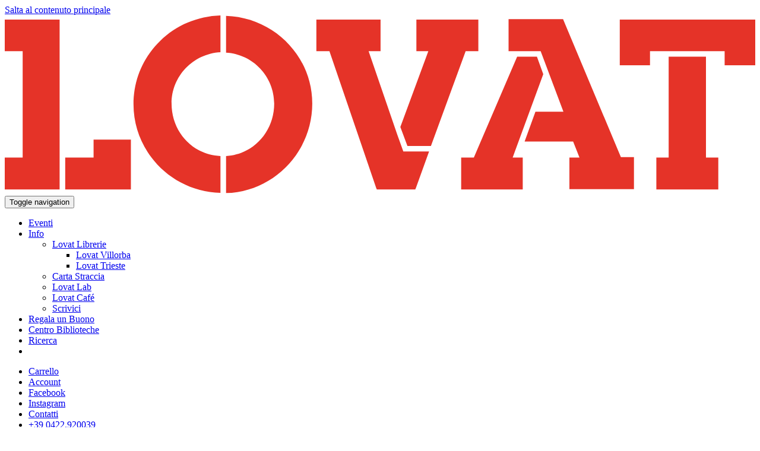

--- FILE ---
content_type: text/html; charset=utf-8
request_url: https://www.librerielovat.com/ev/event/antonio-g-bortoluzzi/
body_size: 9955
content:
<!DOCTYPE html>
<html dir="ltr" lang="it-IT" class="no-js">
<head>

<meta charset="utf-8">
<!-- 
	Typo3 implementation by !ian - https://www.webian.it

	This website is powered by TYPO3 - inspiring people to share!
	TYPO3 is a free open source Content Management Framework initially created by Kasper Skaarhoj and licensed under GNU/GPL.
	TYPO3 is copyright 1998-2026 of Kasper Skaarhoj. Extensions are copyright of their respective owners.
	Information and contribution at https://typo3.org/
-->


<link rel="icon" href="/favicon.ico" type="image/vnd.microsoft.icon">
<title>Antonio G. BORTOLUZZI | dom 08/01/23 18:00-19:00 | Librerie Lovat</title>
<meta http-equiv="x-ua-compatible" content="IE=edge" />
<meta name="generator" content="TYPO3 CMS" />
<meta name="viewport" content="width=device-width, initial-scale=1" />
<meta name="robots" content="index,follow" />
<meta property="og:title" content="Antonio G. BORTOLUZZI" />
<meta property="og:description" content="presenta Montagna madre, trilogia del 900 - Ed. Biblioteca dell’immagine
Accompagnato dalle musiche del maestro Alberto Mambrini" />
<meta property="og:image" content="https://www.librerielovat.com//fileadmin/_processed_/3/9/bortoluzzi_a89762808e.jpg" />
<meta property="og:image" content="https://www.librerielovat.com/typo3temp/assets/images/_c4e5725f07fece5ce0a28b0e844d3d9d.jpg" />
<meta property="og:image:width" content="1200" />
<meta property="og:image:height" content="630" />
<meta property="og:site_name" content="Librerie Lovat" />
<meta name="twitter:card" content="summary" />
<meta name="google" content="notranslate" />
<meta name="mobile-web-app-capable" content="yes" />
<meta name="theme-color" content="#E63329" />


<link rel="stylesheet" href="/typo3conf/ext/bootstrap_package/Resources/Public/Css/animate/animate.css?1596903532" media="all">
<link rel="stylesheet" href="/typo3conf/ext/bootstrap_package/Resources/Public/JavaScript/Libs/smartmenus/dist/addons/bootstrap/jquery.smartmenus.bootstrap.css?1596903541" media="all">
<link rel="stylesheet" href="/typo3temp/assets/css/2eb1d81ed6b13a610579f399b7b080cf.css?1732618618" media="all">
<link rel="stylesheet" href="/typo3conf/ext/bootstrap_package/Resources/Public/Css/ionicons.min.css?1596903531" media="all">
<link rel="stylesheet" href="/typo3conf/ext/ianlocal/Resources/Public/Css/main.css?1758097204" media="all">



<script src="/typo3conf/ext/ianlocal/Resources/Public/JavaScript/pre.local.js?1588751764" async="async"></script>
<script src="/typo3conf/ext/bootstrap_package/Resources/Public/JavaScript/pre.js?1740661118" async="async"></script>
<script src="/typo3conf/ext/bootstrap_package/Resources/Public/JavaScript/Libs/jquery-2.2.4.min.js?1729077855"></script>
<script>
/*<![CDATA[*/
/*TS_inlineJS*/
var spinner='custom';


window._mtm = window._mtm || [];

window._mtm.push({
 'matomoSiteID': '27',
 'matomoURL': 'https://mat.webian.it/',
 'pageType': 'other'
});
window._mtm.push({
 'visitorLoginState': 'not-logged'
});

var products_storage4 = [];

/*]]>*/
</script>

<!-- Matomo Tag Manager Common -->
<script>
  var _mtm = window._mtm = window._mtm || [];
  _mtm.push({'mtm.startTime': (new Date().getTime()), 'event': 'mtm.Start'});
  (function() {
    var d=document, g=d.createElement('script'), s=d.getElementsByTagName('script')[0];
    g.async=true; g.src='https://mat.webian.it/js/container_FuppaPKk.js'; s.parentNode.insertBefore(g,s);
  })();
</script>
<!-- End Matomo Tag Manager Common -->
<link rel="apple-touch-icon-precomposed" href="/typo3conf/ext/ianlocal/Resources/Public/Icons/favicon_152.png">
<link rel="apple-touch-icon-precomposed" sizes="152x152" href="/typo3conf/ext/ianlocal/Resources/Public/Icons/favicon_152.png">
<link rel="apple-touch-icon-precomposed" sizes="144x144" href="/typo3conf/ext/ianlocal/Resources/Public/Icons/favicon_144.png">
<link rel="apple-touch-icon-precomposed" sizes="120x120" href="/typo3conf/ext/ianlocal/Resources/Public/Icons/favicon_120.png">
<link rel="apple-touch-icon-precomposed" sizes="114x114" href="/typo3conf/ext/ianlocal/Resources/Public/Icons/favicon_114.png">
<link rel="apple-touch-icon-precomposed" sizes="72x72" href="/typo3conf/ext/ianlocal/Resources/Public/Icons/favicon_72.png">
<link rel="apple-touch-icon-precomposed" sizes="57x57" href="/typo3conf/ext/ianlocal/Resources/Public/Icons/favicon_57.png">
<meta name="msapplication-TileColor" content="#FFFFFF">
<meta name="msapplication-TileImage" content="/typo3conf/ext/ianlocal/Resources/Public/Icons/favicon_144.png">
<meta name="msapplication-wide310x150logo" content="/typo3conf/ext/ianlocal/Resources/Public/Icons/favicon_310x150.png">
<meta name="apple-mobile-web-app-title" content="Librerie Lovat">
<meta name="application-name" content="Librerie Lovat">
<link rel="manifest" href="/manifest.json">
<meta name="google-site-verification" content="OVlrCyd6Xhid14tuyTSC1JerQEzEalt9fnV1_NMZDeU">
<noscript><style>.product-list {display:block !important} #preloader-wrap {display:none !important} .thumbnail-menu-image img {display: block}</style></noscript>

<link rel="canonical" href="https://www.librerielovat.com/ev/event/antonio-g-bortoluzzi/"/>
</head>
<body id="p77" class="page-77 pagelevel-2 language-0 backendlayout-pagets__default_clean layout-0 anim helpers l-no">
<div id="top"></div><div class="body-bg  "><a class="sr-only sr-only-focusable" href="#content"><span>Salta al contenuto principale</span></a><header class="navbar navbar-default navbar-has-image  navbar-top "><div class="container"><div class="navbar-header navbar-header-main"><a class="navbar-brand navbar-brand-image" href="/"><img class="navbar-brand-logo-normal" src="/fileadmin/user_upload/Archivio/Generali/Logo.svg" alt="Librerie Lovat"></a><button class="navbar-toggle collapsed" type="button"><span class="sr-only">Toggle navigation</span><span class="icon-bar"></span><span class="icon-bar"></span><span class="icon-bar"></span></button><span class="navbar-header-border-bottom"></span></div><nav class="navbar-collapse"><ul class="nav navbar-nav navbar-main navbar-main-row1"><li class="active current p_75 ns0  "><a href="/eventi/"><span class="navitem-text">Eventi</span><span class="bar"></span></a></li><li class="p_100000 ns0 dropdown "><a href="/info/"><span class="navitem-text">Info</span><span class="bar"></span><span class="caret"></span></a><ul class="dropdown-menu"><li class="p_100003 ns0 dropdown "><a href="/info/lovat-librerie/"><span class="navitem-text">Lovat Librerie</span><span class="bar"></span><span class="caret"></span></a><ul class="dropdown-menu"><li class="p_100013 ns0  "><a href="/info/lovat-librerie/lovat-villorba/"><span class="navitem-text">Lovat Villorba</span><span class="bar"></span></a></li><li class="p_100002 ns0  "><a href="/info/lovat-librerie/lovat-trieste/"><span class="navitem-text">Lovat Trieste</span><span class="bar"></span></a></li></ul></li><li class="p_100016 ns0  "><a href="/info/carta-straccia/"><span class="navitem-text">Carta Straccia</span><span class="bar"></span></a></li><li class="p_100015 ns0  "><a href="/info/lovat-lab/"><span class="navitem-text">Lovat Lab</span><span class="bar"></span></a></li><li class="p_100017 ns0  "><a href="/info/lovat-cafe/"><span class="navitem-text">Lovat Café</span><span class="bar"></span></a></li><li class="p_3 ns0  "><a href="/contatti/"><span class="navitem-text">Scrivici</span><span class="bar"></span></a></li></ul></li><li class="p_100291 ns0  "><a href="/buoni-regalo/"><span class="navitem-text">Regala un Buono</span><span class="bar"></span></a></li><li class="p_100005 ns0  "><a href="http://www.centrobiblioteche.it" target="_blank"><span class="navitem-text">Centro Biblioteche</span><span class="bar"></span></a></li><li class="p_9 ns1  "><a href="/search/"><span class="glyphicon glyphicon-search"></span><span class="navitem-text">Ricerca</span><span class="bar"></span></a></li><li id="langBtn" class="ns1"></li></ul><ul class="nav navbar-nav navbar-main navbar-main-row2"><li class="p_59 ns1  "><a href="/basket/"><span class="glyphicon glyphicon-shopping-cart"></span><span class="navitem-text">Carrello</span><span class="bar"></span></a></li><li class="p_67 ns1  "><a href="/account/"><span class="glyphicon glyphicon-user"></span><span class="navitem-text">Account</span><span class="bar"></span></a></li><li class="p_68 ns0  "><a href="https://www.facebook.com/librerielovat/" target="_blank"><span class="glyphicon icon-facebook-square"></span><span class="navitem-text">Facebook</span><span class="bar"></span></a></li><li class="p_100287 ns0  "><a href="https://www.instagram.com/lovat_/" target="_blank"><span class="glyphicon icon-instagram"></span><span class="navitem-text">Instagram</span><span class="bar"></span></a></li><li class="p_3 ns0  "><a href="/contatti/"><span class="glyphicon glyphicon-send"></span><span class="navitem-text">Contatti</span><span class="bar"></span></a></li><li class="p_393 ns2  "><a href="tel:+39 0422.920039"><span class="glyphicon glyphicon-earphone"></span><span class="navitem-text">+39 0422.920039</span><span class="bar"></span></a></li></ul></nav></div></header><script>var fixedNavbar=document.getElementsByClassName("navbar-fixed-top")[0],html=document.getElementsByTagName("html")[0],bodybg=document.getElementsByClassName("body-bg")[0],header=document.getElementsByTagName("header")[0];function w(){window.innerWidth<992?html.classList.add("svp"):html.classList.remove("svp"),window.innerHeight<470?html.classList.add("shvp"):html.classList.remove("shvp"),null==fixedNavbar&&window.innerWidth<992&&470<window.innerHeight||null!=fixedNavbar&&470<window.innerHeight?(bodybg.classList.add("body-bg-top"),header.classList.add("navbar-fixed-top")):(bodybg.classList.remove("body-bg-top"),header.classList.remove("navbar-fixed-top"))}w(),window.onload=w,window.onresize=w;</script><script>document.documentElement.style.setProperty('--scrollbar-width', (window.innerWidth - document.documentElement.clientWidth) + "px");</script><div class="breadcrumb-section breadcrumb-default"><div class="container"><ol class="breadcrumb"><li><a href="/">Home</a></li><li><a href="/eventi/">Eventi</a></li><li class="active"><a href="/ev/event/antonio-g-bortoluzzi/">Antonio G. BORTOLUZZI</a></li></ol></div></div><div id="content" class="main-section"><div id="preloader-wrap" onclick="document.getElementById('preloader-wrap').style.display='none'"><div id="preloader"><div id="status"><div class="spinner spinner-custom"></div><div class="preloaderText">loading</div></div></div></div><div class="section section-default"><div class="container"><main class="maincontent-wrap"><!--TYPO3SEARCH_begin--><div id="c235" class="frame content-flow frame-default frame-type-list frame-layout-0 frame-alignitems-normal frame-imageorient-0      "><div class="calendarize"><div class="panel panel-default calendar-detail"><div class="panel-body"><img data-src="/fileadmin/_processed_/3/9/bortoluzzi_77ecc1f4bc.jpg"
						 src="/fileadmin/_processed_/3/9/bortoluzzi_385a79d22a.jpg"
						 data-large="/fileadmin/_processed_/3/9/bortoluzzi_d5539fd78d.jpg"
						 data-medium="/fileadmin/_processed_/3/9/bortoluzzi_d5539fd78d.jpg"
						 data-small="/fileadmin/_processed_/3/9/bortoluzzi_23151cf990.jpg"
						 data-focus-point="{&quot;x&quot;:0.5,&quot;y&quot;:0.5}"
						 title=""
						 alt=""
						 class="img-first img-rounded lazyload      "
						 style=""
				/><h1>
		Antonio G. BORTOLUZZI
		
	</h1><h3 class="state-default">
		
				
		dom 08/01/23 
		<span class="event-start-time">18:00</span><span class="event-end-time">
				
					-
				
				19:00
				</span></h3><div class="text"><p><em>presenta Montagna madre, trilogia del 900 - Ed. Biblioteca dell’immagine
</em></p><p>Accompagnato dalle musiche del maestro Alberto Mambrini</p><p>«Partivamo all'alba e su per la strada, e fuori dalla valle e ancora su, finché entravamo nella foresta del Cansiglio... Quando si arrivava sull'Alto-piano eravamo stanchi e affamati e guardavamo tutto quel piano, come un tagliere della polenta, un enorme tagliere un po' concavo con intorno gli abeti, e più in alto, fino a dove arrivava lo sguardo, i faggi.» Questa antologia racconta di chi siamo figli e figlie, di quale Novecento. E quale montagna è nostra madre.</p></div><div class="categories"><span class="category c100002"><i class="fa fa-tags"></i><span class="label label-info">Villorba</span></span></div><dl class="dl-horizontal meta"></dl><div class="images"><img data-src="/fileadmin/_processed_/3/9/bortoluzzi_77ecc1f4bc.jpg"
                           src="/fileadmin/_processed_/3/9/bortoluzzi_385a79d22a.jpg"
                           data-large="/fileadmin/_processed_/3/9/bortoluzzi_d5539fd78d.jpg"
                           data-medium="/fileadmin/_processed_/3/9/bortoluzzi_d5539fd78d.jpg"
                           data-small="/fileadmin/_processed_/3/9/bortoluzzi_23151cf990.jpg"
                           data-focus-point="{&quot;x&quot;:0.5,&quot;y&quot;:0.5}"
                           title=""
                           alt=""
                           class="img-0 img-rounded lazyload      "
                           style=""
                      /><img data-src="/fileadmin/user_upload/Archivio/montagna_madre.jpg"
                           src="/fileadmin/_processed_/5/2/montagna_madre_97494ab510.jpg"
                           data-large="/fileadmin/user_upload/Archivio/montagna_madre.jpg"
                           data-medium="/fileadmin/user_upload/Archivio/montagna_madre.jpg"
                           data-small="/fileadmin/user_upload/Archivio/montagna_madre.jpg"
                           data-focus-point="{&quot;x&quot;:0.5,&quot;y&quot;:0.5}"
                           title=""
                           alt=""
                           class="img-1 img-rounded lazyload      "
                           style=""
                      /></div><a class="btn btn-lg btn-primary btn-booking" href="/prenotazione/booking/antonio-g-bortoluzzi/">
				Prenota un posto
				<span class="glyphicon glyphicon-chevron-right"></span></a><div class="info-request panel panel-default"><div class="panel-heading">Domande su questo evento? Contattaci…</div><div class="panel-body"><form action="/contatti/" class="form-info-request" name="form-info-request" method="post"><a href="tel:+39 0422.920039" class="btn btn-default btn-callnow gtm-info-request-ev"><span class="glyphicon glyphicon-earphone"></span> Telefono +39 0422.920039</a><a href="https://wa.me/39042292697?text=https%3A%2F%2Fwww.librerielovat.com%2Fev%2Fevent%2Fantonio-g-bortoluzzi%2F%0ALa%20tua%20richiesta:%20" class="btn btn-default btn-whatsappnow gtm-info-request-ev"><span class="glyphicon ion-social-whatsapp"></span> Whatsapp</a><input type="hidden" name="prtype" value="ev" /><input type="hidden" name="prid" value="100283" /><button class="btn btn-default gtm-info-request-ev" type="submit" name="" value=""><span class="glyphicon glyphicon-send"></span> Contatti</button></form></div></div><div class="btn-group"><a class="btn btn-default" href="/ev/event/antonio-g-bortoluzzi.ics/">Aggiungi al tuo calendario</a></div></div></div></div></div><!--TYPO3SEARCH_end--><div id="share-buttons" class="frame content-flow frame-default frame-utility"><p class="share-buttons-title">
        Se ti piace questa pagina puoi condividerla...
    </p><ul class="rrssb-buttons"><li class="rrssb-facebook"><a href="https://www.facebook.com/sharer/sharer.php?u=https://www.librerielovat.com/ev/event/antonio-g-bortoluzzi/" class="btn btn-primary rrssb-button popup"><span class="rrssb-icon"><svg xmlns="http://www.w3.org/2000/svg" viewBox="0 0 29 29"><path d="M26.4 0H2.6C1.714 0 0 1.715 0 2.6v23.8c0 .884 1.715 2.6 2.6 2.6h12.393V17.988h-3.996v-3.98h3.997v-3.062c0-3.746 2.835-5.97 6.177-5.97 1.6 0 2.444.173 2.845.226v3.792H21.18c-1.817 0-2.156.9-2.156 2.168v2.847h5.045l-.66 3.978h-4.386V29H26.4c.884 0 2.6-1.716 2.6-2.6V2.6c0-.885-1.716-2.6-2.6-2.6z"/></svg></span><span class="rrssb-text">Facebook</span></a></li><li class="rrssb-twitter"><a href="https://twitter.com/intent/tweet?text=Evento%3A%20https%3A%2F%2Fwww.librerielovat.com%2Fev%2Fevent%2Fantonio-g-bortoluzzi%2F"
            class="btn btn-primary rrssb-button popup"><span class="rrssb-icon"><svg xmlns="http://www.w3.org/2000/svg" viewBox="0 0 28 28"><path d="M24.253 8.756C24.69 17.08 18.297 24.182 9.97 24.62a15.093 15.093 0 0 1-8.86-2.32c2.702.18 5.375-.648 7.507-2.32a5.417 5.417 0 0 1-4.49-3.64c.802.13 1.62.077 2.4-.154a5.416 5.416 0 0 1-4.412-5.11 5.43 5.43 0 0 0 2.168.387A5.416 5.416 0 0 1 2.89 4.498a15.09 15.09 0 0 0 10.913 5.573 5.185 5.185 0 0 1 3.434-6.48 5.18 5.18 0 0 1 5.546 1.682 9.076 9.076 0 0 0 3.33-1.317 5.038 5.038 0 0 1-2.4 2.942 9.068 9.068 0 0 0 3.02-.85 5.05 5.05 0 0 1-2.48 2.71z"/></svg></span><span class="rrssb-text">Tweet</span></a></li><li class="rrssb-pinterest"><a href="http://pinterest.com/pin/create/button/?url=https://www.librerielovat.com/ev/event/antonio-g-bortoluzzi/&amp;media=&amp;description=Evento" class="btn btn-primary rrssb-button"><span class="rrssb-icon"><svg xmlns="http://www.w3.org/2000/svg" viewBox="0 0 28 28"><path d="M14.02 1.57c-7.06 0-12.784 5.723-12.784 12.785S6.96 27.14 14.02 27.14c7.062 0 12.786-5.725 12.786-12.785 0-7.06-5.724-12.785-12.785-12.785zm1.24 17.085c-1.16-.09-1.648-.666-2.558-1.22-.5 2.627-1.113 5.146-2.925 6.46-.56-3.972.822-6.952 1.462-10.117-1.094-1.84.13-5.545 2.437-4.632 2.837 1.123-2.458 6.842 1.1 7.557 3.71.744 5.226-6.44 2.924-8.775-3.324-3.374-9.677-.077-8.896 4.754.19 1.178 1.408 1.538.49 3.168-2.13-.472-2.764-2.15-2.683-4.388.132-3.662 3.292-6.227 6.46-6.582 4.008-.448 7.772 1.474 8.29 5.24.58 4.254-1.815 8.864-6.1 8.532v.003z"/></svg></span><span class="rrssb-text">Pinterest</span></a></li><li class="rrssb-whatsapp"><a href="whatsapp://send?text=Evento%3A%20https%3A%2F%2Fwww.librerielovat.com%2Fev%2Fevent%2Fantonio-g-bortoluzzi%2F" data-action="share/whatsapp/share" class="btn btn-primary rrssb-button"><span class="rrssb-icon"><svg xmlns="http://www.w3.org/2000/svg" width="90" height="90" viewBox="0 0 90 90"><path d="M90 43.84c0 24.214-19.78 43.842-44.182 43.842a44.256 44.256 0 0 1-21.357-5.455L0 90l7.975-23.522a43.38 43.38 0 0 1-6.34-22.637C1.635 19.63 21.415 0 45.818 0 70.223 0 90 19.628 90 43.84zM45.818 6.983c-20.484 0-37.146 16.535-37.146 36.86 0 8.064 2.63 15.533 7.076 21.61l-4.64 13.688 14.274-4.537A37.122 37.122 0 0 0 45.82 80.7c20.48 0 37.145-16.533 37.145-36.857S66.3 6.983 45.818 6.983zm22.31 46.956c-.272-.447-.993-.717-2.075-1.254-1.084-.537-6.41-3.138-7.4-3.495-.993-.36-1.717-.54-2.438.536-.72 1.076-2.797 3.495-3.43 4.212-.632.72-1.263.81-2.347.27-1.082-.536-4.57-1.672-8.708-5.332-3.22-2.848-5.393-6.364-6.025-7.44-.63-1.076-.066-1.657.475-2.192.488-.482 1.084-1.255 1.625-1.882.543-.628.723-1.075 1.082-1.793.363-.718.182-1.345-.09-1.884-.27-.537-2.438-5.825-3.34-7.977-.902-2.15-1.803-1.793-2.436-1.793-.63 0-1.353-.09-2.075-.09-.722 0-1.896.27-2.89 1.344-.99 1.077-3.788 3.677-3.788 8.964 0 5.288 3.88 10.397 4.422 11.113.54.716 7.49 11.92 18.5 16.223 11.01 4.3 11.01 2.866 12.996 2.686 1.984-.18 6.406-2.6 7.312-5.107.9-2.513.9-4.664.63-5.112z"/></svg></span><span class="rrssb-text">Whatsapp</span></a></li><li class="rrssb-email"><a href="mailto:?subject=the%20subject&amp;body=https%3A%2F%2Fwww.librerielovat.com%2Fev%2Fevent%2Fantonio-g-bortoluzzi%2F" class="btn btn-primary rrssb-button"><span class="rrssb-icon"><svg xmlns="http://www.w3.org/2000/svg" width="28" height="28" viewBox="0 0 28 28"><path d="M20.11 26.147c-2.335 1.05-4.36 1.4-7.124 1.4C6.524 27.548.84 22.916.84 15.284.84 7.343 6.602.45 15.4.45c6.854 0 11.8 4.7 11.8 11.252 0 5.684-3.193 9.265-7.398 9.3-1.83 0-3.153-.934-3.347-2.997h-.077c-1.208 1.986-2.96 2.997-5.023 2.997-2.532 0-4.36-1.868-4.36-5.062 0-4.75 3.503-9.07 9.11-9.07 1.713 0 3.7.4 4.6.972l-1.17 7.203c-.387 2.298-.115 3.3 1 3.4 1.674 0 3.774-2.102 3.774-6.58 0-5.06-3.27-8.994-9.304-8.994C9.05 2.87 3.83 7.545 3.83 14.97c0 6.5 4.2 10.2 10 10.202 1.987 0 4.09-.43 5.647-1.245l.634 2.22zM16.647 10.1c-.31-.078-.7-.155-1.207-.155-2.572 0-4.596 2.53-4.596 5.53 0 1.5.7 2.4 1.9 2.4 1.44 0 2.96-1.83 3.31-4.088l.592-3.72z"/></svg></span><span class="rrssb-text">Email</span></a></li><li class="rrssb-linkedin"><a href="http://www.linkedin.com/shareArticle?mini=true&amp;url=https://www.librerielovat.com/ev/event/antonio-g-bortoluzzi/&amp;title=Evento" class="btn btn-primary rrssb-button popup"><span class="rrssb-icon"><svg xmlns="http://www.w3.org/2000/svg" viewBox="0 0 28 28"><path d="M25.424 15.887v8.447h-4.896v-7.882c0-1.98-.71-3.33-2.48-3.33-1.354 0-2.158.91-2.514 1.802-.13.315-.162.753-.162 1.194v8.216h-4.9s.067-13.35 0-14.73h4.9v2.087c-.01.017-.023.033-.033.05h.032v-.05c.65-1.002 1.812-2.435 4.414-2.435 3.222 0 5.638 2.106 5.638 6.632zM5.348 2.5c-1.676 0-2.772 1.093-2.772 2.54 0 1.42 1.066 2.538 2.717 2.546h.032c1.71 0 2.77-1.132 2.77-2.546C8.056 3.593 7.02 2.5 5.344 2.5h.005zm-2.48 21.834h4.896V9.604H2.867v14.73z"/></svg></span><span class="rrssb-text">Linkedin</span></a></li><li class="rrssb-reddit"><a href="http://www.reddit.com/submit?url=https://www.librerielovat.com/ev/event/antonio-g-bortoluzzi/%26title=Evento%26text=Evento" class="btn btn-primary rrssb-button"><span class="rrssb-icon"><svg xmlns="http://www.w3.org/2000/svg" viewBox="0 0 28 28"><path d="M11.794 15.316c0-1.03-.835-1.895-1.866-1.895-1.03 0-1.893.866-1.893 1.896s.863 1.9 1.9 1.9c1.023-.016 1.865-.916 1.865-1.9zM18.1 13.422c-1.03 0-1.895.864-1.895 1.895 0 1 .9 1.9 1.9 1.865 1.03 0 1.87-.836 1.87-1.865-.006-1.017-.875-1.917-1.875-1.895zM17.527 19.79c-.678.68-1.826 1.007-3.514 1.007h-.03c-1.686 0-2.834-.328-3.51-1.005a.677.677 0 0 0-.958 0c-.264.265-.264.7 0 1 .943.9 2.4 1.4 4.5 1.402.005 0 0 0 0 0 .005 0 0 0 0 0 2.066 0 3.527-.46 4.47-1.402a.678.678 0 0 0 .002-.958c-.267-.334-.688-.334-.988-.043z"/><path d="M27.707 13.267a3.24 3.24 0 0 0-3.236-3.237c-.792 0-1.517.287-2.08.76-2.04-1.294-4.647-2.068-7.44-2.218l1.484-4.69 4.062.955c.07 1.4 1.3 2.6 2.7 2.555a2.696 2.696 0 0 0 2.695-2.695C25.88 3.2 24.7 2 23.2 2c-1.06 0-1.98.616-2.42 1.508l-4.633-1.09a.683.683 0 0 0-.803.454l-1.793 5.7C10.55 8.6 7.7 9.4 5.6 10.75c-.594-.45-1.3-.75-2.1-.72-1.785 0-3.237 1.45-3.237 3.2 0 1.1.6 2.1 1.4 2.69-.04.27-.06.55-.06.83 0 2.3 1.3 4.4 3.7 5.9 2.298 1.5 5.3 2.3 8.6 2.325 3.227 0 6.27-.825 8.57-2.325 2.387-1.56 3.7-3.66 3.7-5.917 0-.26-.016-.514-.05-.768.965-.465 1.577-1.565 1.577-2.698zm-4.52-9.912c.74 0 1.3.6 1.3 1.3a1.34 1.34 0 0 1-2.683 0c.04-.655.596-1.255 1.396-1.3zM1.646 13.3c0-1.038.845-1.882 1.883-1.882.31 0 .6.1.9.21-1.05.867-1.813 1.86-2.26 2.9-.338-.328-.57-.728-.57-1.26zm20.126 8.27c-2.082 1.357-4.863 2.105-7.83 2.105-2.968 0-5.748-.748-7.83-2.105-1.99-1.3-3.087-3-3.087-4.782 0-1.784 1.097-3.484 3.088-4.784 2.08-1.358 4.86-2.106 7.828-2.106 2.967 0 5.7.7 7.8 2.106 1.99 1.3 3.1 3 3.1 4.784C24.86 18.6 23.8 20.3 21.8 21.57zm4.014-6.97c-.432-1.084-1.19-2.095-2.244-2.977.273-.156.59-.245.928-.245 1.036 0 1.9.8 1.9 1.9a2.073 2.073 0 0 1-.57 1.327z"/></svg></span><span class="rrssb-text">Reddit</span></a></li></ul><!-- Buttons end here --></div></main></div></div></div><footer><section class="section footer-section footer-section-content"><div class="container"><div id="c100015" class="frame content-flow frame-default frame-type-iance-3cols frame-layout-0 frame-alignitems-normal frame-imageorient-0    frame-space-before-none frame-space-after-none "><div class="row"><div class="grid-col grid-col1 col-xs-0  col-sm-4 col-md-0 col-lg-0 "><div id="c100012" class="frame content-flow frame-default frame-type-textpic frame-layout-0 frame-alignitems-normal frame-imageorient-0      "><div class="frame-header"><h3 class="">
                Social Networks
            </h3></div><ul class="list-unstyled"><li><a href="https://www.facebook.com/librerielovat/" title="Facebook Lovat Villorba" target="_blank" rel="noreferrer"><em class="glyphicon icon-facebook-square"></em> Lovat Villorba</a></li><li><a href="https://www.facebook.com/libreria.lovat/" title="Facebook Lovat Trieste" target="_blank" rel="noreferrer"><em class="glyphicon icon-facebook-square"></em> Lovat Trieste</a></li><li><a href="https://www.instagram.com/lovat_/" title="Instagram" target="_blank" rel="noreferrer"><em class="glyphicon icon-instagram"></em> Instagram</a></li><li><a href="https://wa.me/39042292697" title="WhatsApp Villorba" target="_blank" rel="noreferrer"><em class="glyphicon ion-social-whatsapp"></em> WhatsApp Villorba</a></li><li><a href="https://wa.me/39040637399" title="WhatsApp Trieste" target="_blank" rel="noreferrer"><em class="glyphicon ion-social-whatsapp"></em> WhatsApp Trieste</a></li></ul></div></div><div class="grid-col grid-col2 col-xs-0  col-sm-4 col-md-0 col-lg-0 "><div id="c100073" class="frame content-flow frame-default frame-type-textpic frame-layout-0 frame-alignitems-normal frame-imageorient-0      tbl-hours"><div class="frame-header"><h3 class="text-center">
                Orari di apertura
            </h3></div><div class="table-responsive"><table class="table table-centered table-hover"><tbody><tr><td>&nbsp;</td><td><a href="/info/lovat-librerie/lovat-villorba/" class="label label-primary">Villorba</a></td><td><a href="/info/lovat-librerie/lovat-trieste/" class="label label-secondary">Trieste</a></td></tr><tr><td><em>Lun</em><em class="hidden-md hidden-ms hidden-sm hidden-xs">edì</em></td><td>15:00 - 20:00</td><td>9:00 - 19:30</td></tr><tr><td><em>Mar</em><em class="hidden-md hidden-ms hidden-sm hidden-xs">tedì</em></td><td>10:00 - 20:00</td><td>9:00 - 19:30</td></tr><tr><td><em>Mer</em><em class="hidden-md hidden-ms hidden-sm hidden-xs">coledì</em></td><td>10:00 - 20:00</td><td>9:00 - 19:30</td></tr><tr><td><em>Gio</em><em class="hidden-md hidden-ms hidden-sm hidden-xs">vedì</em></td><td>10:00 - 20:00</td><td>9:00 - 19:30</td></tr><tr><td><em>Ven</em><em class="hidden-md hidden-ms hidden-sm hidden-xs">erdì</em></td><td>10:00 - 20:00</td><td>9:00 - 19:30</td></tr><tr><td><em>Sab</em><em class="hidden-md hidden-ms hidden-sm hidden-xs">ato</em></td><td>10:00 - 20:00</td><td>9:00 - 19:30</td></tr><tr><td><em>Dom</em><em class="hidden-md hidden-ms hidden-sm hidden-xs">enica</em></td><td>10:00 - 13:00<br> 			15:00 - 20:00</td><td>10:00 - 19:30</td></tr></tbody></table></div></div></div><div class="grid-col grid-col3 col-xs-0  col-sm-4 col-md-0 col-lg-0 "><div id="c100014" class="frame content-flow frame-default frame-type-textpic frame-layout-0 frame-alignitems-normal frame-imageorient-0      "><div class="frame-header"><h3 class="text-right">
                Le nostre news
            </h3></div><p class="text-right">Ti interessa ricevere la nostra<br> newsletter mensile via mail?</p><p class="text-right"><a href="/newsletter-villorba/" class="btn btn-primary">Iscrizione newsletter Villorba</a></p><p class="text-right"><a href="/newsletter-trieste/" class="btn btn-secondary">Iscrizione newsletter Trieste</a></p></div></div></div></div></div></section><section class="section section-small footer-section footer-section-meta"><div class="container"><div class="row"><div class="col-xs-12 col-sm-8"><div class="legal xsmall"><p><span class="legal-copyright">© 2026 Centro Biblioteche Lovat Srl Unipersonale - P.I.: IT03641630268. </span><a href="/l/condizioni/">Condizioni</a>.&nbsp;<a href="/l/privacy/">Privacy</a>.&nbsp;<a href="/l/cookie/">Cookie</a>.&nbsp;</p></div></div><div class="col-xs-12 col-sm-4 credits xsmall"><p>Powered by <a href="https://www.webian.it" target="_blank" rel="noreferrer nofollow">!ian</a></p></div></div></div></section></footer><a class="scroll-top" title="Torna all&#039;inizio" href="#top"><span class="scroll-top-icon"></span></a></div><div class="modal fade" id="searchModal" tabindex="-1" role="dialog"><div class="modal-dialog" role="document"><form method="post" class="search-form modal-content" id="tx_indexedsearch" action="/search/?tx_indexedsearch_pi2%5Baction%5D=search&amp;tx_indexedsearch_pi2%5Bcontroller%5D=Search&amp;cHash=65b29e227e6c4fd3b0578916737e2339"><div><input type="hidden" name="tx_indexedsearch_pi2[__referrer][@extension]" value="" /><input type="hidden" name="tx_indexedsearch_pi2[__referrer][@controller]" value="Standard" /><input type="hidden" name="tx_indexedsearch_pi2[__referrer][@action]" value="defaultClean" /><input type="hidden" name="tx_indexedsearch_pi2[__referrer][arguments]" value="YTowOnt98826e13cd226d8f5e9c84ce7f0a0b4f32b33d178" /><input type="hidden" name="tx_indexedsearch_pi2[__referrer][@request]" value="{&quot;@extension&quot;:null,&quot;@controller&quot;:&quot;Standard&quot;,&quot;@action&quot;:&quot;defaultClean&quot;}efa0d04609bc2279ea07651716cd7e03403ddc91" /><input type="hidden" name="tx_indexedsearch_pi2[__trustedProperties]" value="{&quot;search&quot;:{&quot;sword&quot;:1,&quot;submitButton&quot;:1}}670e5ad70843d09f284551aacf5f219a65f5bd3b" /></div><div class="modal-header"><button type="button" class="close" data-dismiss="modal" aria-label="Close"><span aria-hidden="true">&times;</span></button>
                    Ricerca
                </div><div class="modal-body"><div class="input-group"><input placeholder="Parole da cercare..." class="form-control sword-indexsearch data-hj-whitelist" id="tx-indexedsearch-searchbox-sword" type="text" name="tx_indexedsearch_pi2[search][sword]" /><div class="input-group-btn"><button class="btn btn-primary" id="tx-indexedsearch-searchbox-button-submit" title="Cerca" type="submit" name="tx_indexedsearch_pi2[search][submitButton]" value="Cerca"><span class="glyphicon glyphicon-search" aria-hidden="true"></span></button></div></div></div></form></div></div><!-- langMenu -->
<div class="modal fade" id="loginModal" tabindex="-1" role="dialog" aria-labelledby="loginModalLabel"><div class="modal-dialog" role="document"><form class="login-form modal-content  " action="/ev/event/antonio-g-bortoluzzi/" target="_top" method="post"><div class="modal-header"><button type="button" class="close" data-dismiss="modal" aria-label="Close"><span aria-hidden="true">&times;</span></button><h4 class="status-header modal-title" id="loginModalLabel">Accedi</h4></div><div id="login-modal-body" class="modal-body login-login"><div class="form-group"><label for="user" class="control-label sr-only">E-mail</label><input autocomplete="username" placeholder="E-mail" class="form-control" id="user" type="text" name="user" required="required" /></div><div class="form-group"><label for="pass" class="control-label sr-only">Password</label><input required="required" autocomplete="current-password" placeholder="Password" class="form-control" id="pass" type="password" name="pass" value="" /><a href="/account/login/recovery/">Password dimenticata?</a></div><button class="btn btn-primary btn-signin" type="submit" name="btn-signin" value="">Accedi</button></div><div class="felogin-hidden"><input type="hidden" name="logintype" value="login" /><input type="hidden" name="pid" value="49@60ac18f9381a28f38249e87758b13928b0983622" /></div><div class="modal-footer"><p>Non hai un profilo?</p><a class="btn btn-info btn-signup" href="/account/">Registrati</a></div></form></div>
</div><!-- ###CONTEXT_P### -->
<script src="/typo3conf/ext/newsletter_subscribe/Resources/Public/runtime.js?1665245550"></script>
<script src="/typo3conf/ext/newsletter_subscribe/Resources/Public/NewsletterSubscribe.js?1665245550"></script>
<script src="/typo3conf/ext/bootstrap_package/Resources/Public/JavaScript/Custom/language.js?1711709574"></script>
<script src="/typo3conf/ext/bootstrap_package/Resources/Public/JavaScript/Src/jquery.responsiveimages.js?1684841830"></script>
<script src="/typo3conf/ext/bootstrap_package/Resources/Public/JavaScript/Dist/jquery.equalheight.min.js?1596903534"></script>
<script src="/typo3conf/ext/bootstrap_package/Resources/Public/JavaScript/Libs/bootstrap.min.js?1596903534"></script>
<script src="/typo3conf/ext/bootstrap_package/Resources/Public/JavaScript/Libs/VideoJs/video.min.js?1729077855"></script>
<script src="/typo3conf/ext/bootstrap_package/Resources/Public/JavaScript/Dist/bootstrap.popover.min.js?1596903534"></script>
<script src="/typo3conf/ext/bootstrap_package/Resources/Public/JavaScript/Dist/bootstrap.stickyheader.min.js?1656013844"></script>
<script src="/typo3conf/ext/bootstrap_package/Resources/Public/JavaScript/Dist/bootstrap.smoothscroll.min.js?1596903534"></script>
<script src="/typo3conf/ext/bootstrap_package/Resources/Public/JavaScript/Src/bootstrap.lightbox.js?1749476872" type="module"></script>
<script src="/typo3conf/ext/bootstrap_package/Resources/Public/JavaScript/Dist/bootstrap.navbartoggle.min.js?1596903534"></script>
<script src="/typo3conf/ext/bootstrap_package/Resources/Public/JavaScript/Custom/preloader.js?1683110798"></script>
<script src="/typo3conf/ext/bootstrap_package/Resources/Public/JavaScript/Custom/scrollposition.js?1706451249"></script>
<script src="/typo3conf/ext/bootstrap_package/Resources/Public/JavaScript/Custom/focuspoint.js?1737117954"></script>
<script src="/typo3conf/ext/bootstrap_package/Resources/Public/JavaScript/Custom/form.js?1760977729"></script>
<script src="/typo3conf/ext/bootstrap_package/Resources/Public/JavaScript/Custom/search.js?1650822134"></script>
<script src="/typo3conf/ext/bootstrap_package/Resources/Public/JavaScript/Libs/js.cookie.js?1596903534"></script>
<script src="/typo3conf/ext/bootstrap_package/Resources/Public/JavaScript/Libs/smartmenus/dist/jquery.smartmenus.min.js?1596903541"></script>
<script src="/typo3conf/ext/bootstrap_package/Resources/Public/JavaScript/Libs/navgoco/src/jquery.navgoco.min.js?1596903541"></script>
<script src="/typo3conf/ext/bootstrap_package/Resources/Public/JavaScript/Libs/validator.min.js?1596903534"></script>
<script src="/typo3conf/ext/bootstrap_package/Resources/Public/JavaScript/Custom/felogin.js?1738144500"></script>
<script src="/typo3conf/ext/bootstrap_package/Resources/Public/JavaScript/Libs/rrssb/js/rrssb.min.js?1596903541"></script>
<script src="/typo3conf/ext/bootstrap_package/Resources/Public/JavaScript/Libs/TinySort/tinysort.js?1596903537"></script>
<script src="/typo3conf/ext/bootstrap_package/Resources/Public/JavaScript/Libs/TinySort/jquery.tinysort.js?1596903537"></script>
<script src="/typo3conf/ext/ianproducts/Resources/Public/JavaScript/ianproducts.js?1709147589"></script>
<script src="/typo3conf/ext/ianproducts/Resources/Public/JavaScript/ianproducts_ec.js?1706004996"></script>
<script src="/typo3conf/ext/bootstrap_package/Resources/Public/JavaScript/main.js?1746441700"></script>
<script src="/typo3conf/ext/ianlocal/Resources/Public/JavaScript/main.local.js?1684781621"></script>

<script>
/*<![CDATA[*/
/*TS_inlineFooter*/
    // Register Service Worker
    if('serviceWorker' in navigator) {
        console.log("Begin Service Worker registering");
        navigator.serviceWorker
            .register('/service-worker.js')
            .then(function(reg) { console.log("Service Worker Registered") })
                .catch(function(err) { console.log("Error registering Service Worker: ", err) })
        ;
    }

/*]]>*/
</script>

</body>
</html>

--- FILE ---
content_type: image/svg+xml
request_url: https://www.librerielovat.com/fileadmin/user_upload/Archivio/Generali/Logo.svg
body_size: 523
content:
<?xml version="1.0" encoding="utf-8"?>
<!-- Generator: Adobe Illustrator 24.0.1, SVG Export Plug-In . SVG Version: 6.00 Build 0)  -->
<svg version="1.1" id="Layer_1" xmlns="http://www.w3.org/2000/svg" xmlns:xlink="http://www.w3.org/1999/xlink" x="0px" y="0px"
	 viewBox="0 0 201.1 47.8" style="enable-background:new 0 0 201.1 47.8;" xml:space="preserve">
<style type="text/css">
	.st0{fill:#E53328;}
</style>
<g>
	<g>
		<g>
			<polygon class="st0" points="14.7,46.8 0,46.8 0,38.2 4.8,38.2 4.8,9.6 0,9.6 0,1.1 14.7,1.1 14.7,38.2 			"/>
			<polygon class="st0" points="16.2,46.8 33.8,46.8 33.8,33.4 23.8,33.4 23.8,38.2 16.2,38.2 			"/>
		</g>
		<path class="st0" d="M57.8,47.7c-12.9-0.3-23.3-10.9-23.3-23.8c0-6.5,2.5-12.5,7.1-17C45.9,2.6,51.7,0.2,57.8,0v9.9
			c-7.3,0.4-13.1,6.4-13.1,13.8c0,7.7,5.7,13.8,13.1,14.1L57.8,47.7L57.8,47.7z M59.3,37.8c7.3-0.4,12.9-6.5,12.9-14.1
			c0-7.3-5.7-13.3-12.9-13.7V0.1c12.8,0.4,23.1,10.8,23.1,23.6c0,13-10.3,23.7-23.1,24.1L59.3,37.8L59.3,37.8z"/>
		<g>
			<polygon class="st0" points="113.7,36.6 110.2,46.3 110,46.8 109.5,46.8 100.2,46.8 99.7,46.8 99.5,46.3 87,9.6 83.5,9.6 
				83.5,1.1 100.7,1.1 100.7,9.6 97.5,9.6 105.2,32.1 106.8,36.6 			"/>
			<polygon class="st0" points="114.2,35.1 123.5,9.6 126.9,9.6 126.9,1.1 110.3,1.1 110.3,9.6 113.5,9.6 106,30 107.9,35.1 			"/>
		</g>
		<path class="st0" d="M125.7,38.2l11.6-27.1h5.3l1.7,4.7l-8.2,22.4h2.7v8.6h-16.5v-8.6H125.7l11.6-27.1 M151.3,46.8v-8.6h2.7
			l-1.7-4.3h-13l2.9-8h7.5l-6.1-16.3H135V1h14.6l15.5,37.1h3.5v8.6h-17.3V46.8z"/>
		<g>
			<polygon class="st0" points="191.2,46.8 191.2,38.2 187.9,38.2 187.9,11.1 177.9,11.1 177.9,38.2 174.6,38.2 174.6,46.8 			"/>
			<polygon class="st0" points="192.9,9.6 192.9,13.4 201.1,13.4 201.1,1.1 164.8,1.1 164.8,13.4 172.9,13.4 172.9,9.6 			"/>
		</g>
	</g>
</g>
</svg>
